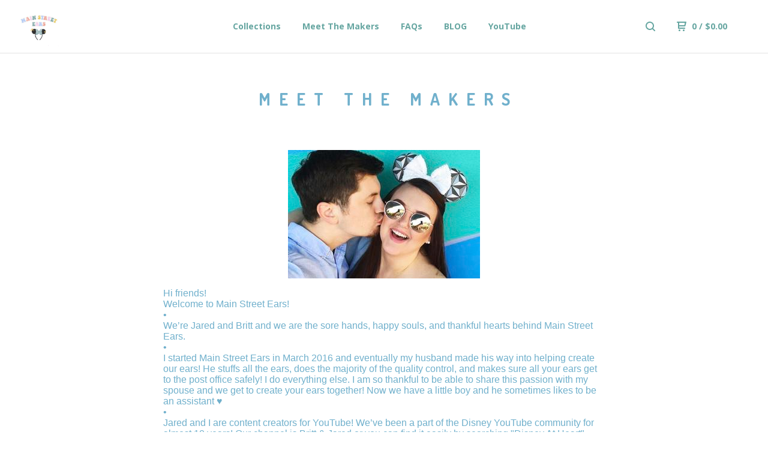

--- FILE ---
content_type: text/html; charset=utf-8
request_url: https://www.mainstreetears.com/about
body_size: 5797
content:
<!DOCTYPE html>
  <head>
    <meta name="google-site-verification" content="z_NUlJZLXMAXn3d2ZB7ulkd63WObyMLXH6dUvY-juYc" />
    <title>Main Street Ears &mdash; Meet The Makers</title>
    <meta charset="utf-8">
    <meta name="viewport" content="width=device-width, initial-scale=1.0, maximum-scale=1.0, user-scalable=no" />
    <link href="/theme_stylesheets/219331260/1710178957/theme.css" media="screen" rel="stylesheet" type="text/css">
    <script src="//ajax.googleapis.com/ajax/libs/jquery/1.11.3/jquery.min.js" type="text/javascript"></script>
    <script src="https://assets.bigcartel.com/theme_assets/91/1.5.4/theme.js?v=1" type="text/javascript"></script>
    <!-- Served from Big Cartel Storefront -->
<!-- Big Cartel generated meta tags -->
<meta name="generator" content="Big Cartel" />
<meta name="author" content="Main Street Ears" />
<meta name="description" content="Hi friends! Welcome to Main Street Ears! • We’re Jared and Britt and we are the sore hands, happy souls, and thankful hearts behind Main Street..." />
<meta name="referrer" content="strict-origin-when-cross-origin" />
<meta name="theme_name" content="Neat" />
<meta name="theme_version" content="1.5.4" />
<meta property="og:type" content="website" />
<meta property="og:site_name" content="Main Street Ears" />
<meta property="og:title" content="Meet The Makers" />
<meta property="og:url" content="https://www.mainstreetears.com/about" />
<meta property="og:description" content="Hi friends! Welcome to Main Street Ears! • We’re Jared and Britt and we are the sore hands, happy souls, and thankful hearts behind Main Street..." />
<meta property="og:image" content="https://assets.bigcartel.com/account_images/4563558/MAIN+STREET+EARS+LOGO.jpg?auto=format&amp;fit=max&amp;h=1200&amp;w=1200" />
<meta property="og:image:secure_url" content="https://assets.bigcartel.com/account_images/4563558/MAIN+STREET+EARS+LOGO.jpg?auto=format&amp;fit=max&amp;h=1200&amp;w=1200" />
<meta name="twitter:card" content="summary_large_image" />
<meta name="twitter:title" content="Meet The Makers" />
<meta name="twitter:description" content="Hi friends! Welcome to Main Street Ears! • We’re Jared and Britt and we are the sore hands, happy souls, and thankful hearts behind Main Street..." />
<meta name="twitter:image" content="https://assets.bigcartel.com/account_images/4563558/MAIN+STREET+EARS+LOGO.jpg?auto=format&amp;fit=max&amp;h=1200&amp;w=1200" />
<!-- end of generated meta tags -->

<!-- Big Cartel generated link tags -->
<link rel="preconnect" href="https://fonts.googleapis.com" />
<link rel="preconnect" href="https://fonts.gstatic.com" crossorigin="true" />
<link rel="stylesheet" href="//fonts.googleapis.com/css?family=Dosis:400,700|Open+Sans:300,400,500,700&amp;display=swap" type="text/css" title="Google Fonts" />
<link rel="canonical" href="https://www.mainstreetears.com/about" />
<link rel="alternate" href="https://www.mainstreetears.com/products.xml" type="application/rss+xml" title="Product Feed" />
<link rel="icon" href="/favicon.svg" type="image/svg+xml" />
<link rel="icon" href="/favicon.ico" type="image/x-icon" />
<link rel="apple-touch-icon" href="/apple-touch-icon.png" />
<!-- end of generated link tags -->

<!-- Big Cartel generated structured data -->
<script type="application/ld+json">
{"@context":"https://schema.org","@type":"BreadcrumbList","itemListElement":[{"@type":"ListItem","position":1,"name":"Home","item":"https://www.mainstreetears.com/"},{"@type":"ListItem","position":2,"name":"Meet The Makers","item":"https://www.mainstreetears.com/about"}]}
</script>

<!-- end of generated structured data -->

<script>
  window.bigcartel = window.bigcartel || {};
  window.bigcartel = {
    ...window.bigcartel,
    ...{"account":{"id":3247910,"host":"www.mainstreetears.com","bc_host":"mainstreetears.bigcartel.com","currency":"USD","country":{"code":"US","name":"United States"}},"theme":{"name":"Neat","version":"1.5.4","colors":{"primary_text_color":"#70b0cc","link_text_color":"#eda5e3","link_hover_color":"#3d2761","background_color":"#ffffff","button_background_color":null,"button_text_color":null,"button_hover_background_color":null}},"checkout":{"payments_enabled":true,"paypal_merchant_id":"ZE3AU4DPMRC3A"},"page":{"type":"custom"}}
  }
</script>
<script async src="https://www.paypal.com/sdk/js?client-id=AbPSFDwkxJ_Pxau-Ek8nKIMWIanP8jhAdSXX5MbFoCq_VkpAHX7DZEbfTARicVRWOVUgeUt44lu7oHF-&merchant-id=ZE3AU4DPMRC3A&currency=USD&components=messages,buttons" data-partner-attribution-id="BigCartel_SP_PPCP" data-namespace="PayPalSDK"></script>
<style type="text/css">.custom-page-content img, .custom-page .page-content img, .custom-content img, .custom_content img, .page.custom img, .custom-page img, .custom_page img, .custom .page_content img, .content .custom img, .custom #page_body img, .custom section.content img, .custom .main img { height: auto }</style>
<script type="text/javascript">
  var _bcaq = _bcaq || [];
  _bcaq.push(['_setUrl','stats1.bigcartel.com']);_bcaq.push(['_trackVisit','3247910']);
  (function() {
    var bca = document.createElement('script'); bca.type = 'text/javascript'; bca.async = true;
    bca.src = '/stats.min.js';
    var s = document.getElementsByTagName('script')[0]; s.parentNode.insertBefore(bca, s);
  })();
</script>
<script src="/assets/currency-formatter-e6d2ec3fd19a4c813ec8b993b852eccecac4da727de1c7e1ecbf0a335278e93a.js"></script>
  
<style></style>
</head>
  <body id="about" class="custom">
  <div class="wrap">
	    <header class="page">
      <div class="logo image">
        <a href="/" title="Main Street Ears">
          
            <img src="https://assets.bigcartel.com/theme_images/61720350/F85A0672-B6E3-4321-B8F4-CCE2123BFE6F.png?auto=format&fit=max&w=400" alt="Main Street Ears">
          
        </a>
      </div>
      <nav class="sections">
        <ul class="navigation">
          <li><a href="/products" title="Collections">Collections</a></li>
          
            <li><a title="View Meet The Makers" href="/about">Meet The Makers</a></li>
          
            <li><a title="View FAQs" href="/faqs">FAQs</a></li>
          
            <li><a title="View BLOG" href="/blog">BLOG</a></li>
          
            <li><a title="View YouTube" href="/youtube">YouTube</a></li>
          
        </ul>
      </nav>
      <nav class="utility">
        <ul>
          
            <li>
              <a href="#search">
                <svg xmlns="http://www.w3.org/2000/svg" width="16" height="16" viewBox="0 0 16 16"><path d="M15.707 14.293l-3.112-3.092-.006-.004c.882-1.197 1.411-2.597 1.411-4.197 0-3.859-3.141-7-7-7s-7 3.1-7 7 3.141 7 7 7c1.575 0 3.025-.529 4.196-1.41v.006l3.093 3.111c.199.193.411.293.711.293s.512-.098.707-.293c.391-.407.393-1.007-.007-1.414zm-8.707-2.293c-2.757 0-5-2.243-5-5s2.243-5 5-5 5 2.2 5 5-2.243 5-5 5z"/></svg>
              </a>
            </li>
          
          <li class="cart">
            <a href="/cart">
              <svg xmlns="http://www.w3.org/2000/svg" width="16" height="16" viewBox="0 0 16 16"><path d="M15.202 0h-14.188c-.561 0-1.014.4-1.014 1s.453 1 1 1h1v9c0 .6.5 1 1 1h10c.56 0 1-.447 1-1s-.44-1-1-1h-9v-2h9.175c.56 0 1.124-.435 1.259-.97l1.536-6.06c.136-.57-.17-.97-.77-.97zm-2.596 6h-8.606v-4h9.397l-.791 4z"/><circle cx="4.5" cy="14.5" r="1.5"/><circle cx="11.5" cy="14.5" r="1.5"/></svg>
              0 <span class="desktop">/ <span class="currency_sign">$</span>0.00</span>
            </a>
          </li>
          <li>
            <a href="#nav" class="nav_trigger mobile">
              <svg xmlns="http://www.w3.org/2000/svg" width="16" height="10" viewBox="0 0 16 10"><path d="M15.5 0h-15c-.276 0-.5.2-.5.5v1c0 .3.2.5.5.5h15c.276 0 .5-.2.5-.5v-1c0-.3-.2-.5-.5-.5zM15.5 4h-15c-.276 0-.5.2-.5.5v1c0 .3.2.5.5.5h15c.276 0 .5-.2.5-.5v-1c0-.3-.2-.5-.5-.5zM15.5 8h-15c-.276 0-.5.2-.5.5v1c0 .3.2.5.5.5h15c.276 0 .5-.224.5-.5v-1c0-.3-.2-.5-.5-.5z"/></svg>
            </a>
          </li>
        </ul>
      </nav>
    </header>

    <div class="mobile_nav">
  		<a href="#" class="close_nav">
  			<svg xmlns="http://www.w3.org/2000/svg" width="15" height="15" viewBox="0 0 10 10"><path d="M7.924 6.51l-2.474-2.475 2.475-2.475c.196-.195.196-.512 0-.707l-.708-.753c-.195-.195-.512-.195-.707 0l-2.474 2.521-2.475-2.475c-.195-.195-.512-.195-.707 0l-.707.754c-.196.195-.196.5 0 .707l2.475 2.475-2.475 2.428c-.196.195-.196.5 0 .707l.707.7c.195.2.5.2.7 0l2.475-2.475 2.481 2.482c.195.2.5.2.7 0l.707-.707c.204-.217.183-.517-.017-.707z"/></svg>
  		</a>
  		<ul>
  		  <li><a href="/products" title="Collections">Collections</a></li>
  		  
  		    <li><a title="View Meet The Makers" href="/about">Meet The Makers</a></li>
  		  
  		    <li><a title="View FAQs" href="/faqs">FAQs</a></li>
  		  
  		    <li><a title="View BLOG" href="/blog">BLOG</a></li>
  		  
  		    <li><a title="View YouTube" href="/youtube">YouTube</a></li>
  		  
  		  <li><a href="/contact" title="Contact">Contact</a></li>
  		</ul>
	  </div>
    
      <section class="content">
	      <h1>Meet The Makers</h1>
	      <p style="margin-top: 0px; margin-bottom: 0px; font-style: normal; font-stretch: normal; font-size: 12px; line-height: normal; font-family: Helvetica;"><img src="https://i.postimg.cc/t7QHBQ3Z/A65-E388-F-C3-BC-4-D62-95-B5-52-CE0-BD97-C86.jpg" alt="" /></p>
<p style="margin-top: 0px; margin-bottom: 0px; font-style: normal; font-stretch: normal; font-size: 12px; line-height: normal; font-family: Helvetica;"><span style="font-family: Helvetica; font-size: 12pt; font-style: normal;">Hi friends!</span></p>
<p style="margin-top: 0px; margin-bottom: 0px; font-style: normal; font-stretch: normal; font-size: 12px; line-height: normal; font-family: Helvetica;"><span style="font-family: Helvetica; font-size: 12pt; font-style: normal;">Welcome to Main Street Ears!</span></p>
<p style="margin-top: 0px; margin-bottom: 0px; font-style: normal; font-stretch: normal; font-size: 12px; line-height: normal; font-family: Helvetica;"><span style="font-family: Helvetica; font-size: 12pt; font-style: normal;">&bull;</span></p>
<p style="margin-top: 0px; margin-bottom: 0px; font-style: normal; font-stretch: normal; font-size: 12px; line-height: normal; font-family: Helvetica;"><span style="font-family: Helvetica; font-size: 12pt; font-style: normal;">We&rsquo;re Jared and Britt and we are the sore hands, happy souls, and thankful hearts behind Main Street Ears.</span></p>
<p style="margin-top: 0px; margin-bottom: 0px; font-style: normal; font-stretch: normal; font-size: 12px; line-height: normal; font-family: Helvetica; min-height: 13.8px;"><span style="font-family: Helvetica; font-size: 12pt; font-style: normal;">&bull;</span></p>
<p style="margin-top: 0px; margin-bottom: 0px; font-style: normal; font-stretch: normal; font-size: 12px; line-height: normal; font-family: Helvetica; min-height: 13.8px;"><span style="font-family: Helvetica; font-size: 12pt; font-style: normal;">I started Main Street Ears in March 2016 and eventually my husband made his way into helping create our ears! He stuffs all the ears, does the majority of the quality control, and makes sure all your ears get to the post office safely! I do everything else. I am so thankful to be able to share this passion with my spouse and we get to create your ears together! Now we have a little boy and he sometimes likes to be an assistant <span>&hearts;</span></span></p>
<p style="margin-top: 0px; margin-bottom: 0px; font-style: normal; font-stretch: normal; font-size: 12px; line-height: normal; font-family: Helvetica;"><span style="font-family: Helvetica; font-style: normal; font-size: 12pt;">&bull;</span></p>
<p style="margin-top: 0px; margin-bottom: 0px; font-style: normal; font-stretch: normal; font-size: 12px; line-height: normal; font-family: Helvetica;"><span style="font-family: Helvetica; font-style: normal; font-size: 12pt;">Jared and I are content creators for YouTube! We&rsquo;ve been a part of the Disney YouTube community for almost 10 years! Our channel is Britt &amp; Jared or you can find it easily by searching "Disney At Heart". You can learn more about it by heading over to @brittandjared on Instagram. If you&rsquo;re ever feeling HOME sick, our channel can definitely help you out!&nbsp;</span></p>
<p style="margin-top: 0px; margin-bottom: 0px; font-style: normal; font-stretch: normal; font-size: 12px; line-height: normal; font-family: Helvetica;"><span style="font-family: Helvetica; font-style: normal; font-size: 12pt;">&bull;</span></p>
<p style="margin-top: 0px; margin-bottom: 0px; font-style: normal; font-stretch: normal; font-size: 12px; line-height: normal; font-family: Helvetica;"><span style="font-family: Helvetica; font-style: normal; font-size: 12pt;">Like most of you, we have such a passion for Disney! It&rsquo;s where we went on our honeymoon and the rest is history! The amount of magic Disney and the parks bring to everyone is immeasurable and we hope we can spread even just a sparkle of that magic to others! Thank you for giving us a place to try! ✨We&rsquo;re so thankful.</span></p>
<p style="margin-top: 0px; margin-bottom: 0px; font-style: normal; font-stretch: normal; font-size: 12px; line-height: normal; font-family: Helvetica;"><img src="https://i.postimg.cc/tJzLNZ4f/090-BAD94-B987-4-FD9-BC0-E-5-EBFF16-FF9-DE.jpg" alt="" /><span style="font-family: Helvetica; font-style: normal; font-size: 12pt;"><br /></span></p>
      </section>
    

    <footer>
      <nav class="footernav">
        <ul>
          <li><a href="/" title="Main Street Ears">Home</a></li>
          
          <li><a href="/contact" title="Contact">Contact</a></li>
          
            <li><a href="https://www.mainstreetears.com/products">Back to site</a></li>
          
        </ul>
      </nav>
  	  
    	  <ul class="social_footer">
          
            <li><a title="Twitter" href="http://www.twitter.com/mainstreetears"><svg id="twitter" xmlns="http://www.w3.org/2000/svg" width="36" height="36" viewBox="0 150.857 612 490.298" enable-background="new 0 150.857 612 490.298"><path d="M605.886 208.899c-22.068 9.841-45.777 16.493-70.667 19.486 25.397-15.318 44.908-39.572 54.106-68.477-23.776 14.186-50.104 24.48-78.14 30.037-22.442-24.058-54.426-39.088-89.817-39.088-67.956 0-123.055 55.41-123.055 123.765 0 9.7 1.083 19.144 3.182 28.207-102.265-5.171-192.933-54.438-253.625-129.322-10.587 18.287-16.659 39.547-16.659 62.228 0 42.944 21.726 80.833 54.744 103.024-20.172-.637-39.15-6.206-55.729-15.478-.012.52-.012 1.041-.012 1.561 0 59.97 42.418 109.988 98.709 121.366-10.331 2.833-21.193 4.345-32.417 4.345-7.932 0-15.637-.777-23.152-2.222 15.662 49.169 61.103 84.959 114.946 85.956-42.112 33.195-95.172 52.981-152.823 52.981-9.933 0-19.725-.588-29.352-1.726 54.456 35.116 119.138 55.612 188.619 55.612 226.33 0 350.101-188.601 350.101-352.164 0-5.367-.123-10.698-.361-16.016 24.039-17.458 44.903-39.264 61.402-64.075z"/></svg></a></li>
          
          
            <li><a title="Facebook" href="http://www.facebook.com/mainstreetears"><svg xmlns="http://www.w3.org/2000/svg" width="36" height="36" viewBox="157.162 90 297.799 612" enable-background="new 157.162 90 297.799 612"><path d="M369.036 193.795h85.68v-103.795h-121.054c-97.553 19.707-98.776 108.936-98.776 108.936v105.753h-77.724v102.938h77.724v294.373h108.324v-294.617h102.081l9.67-102.938h-111.017v-75.521c-.123-33.171 25.092-35.129 25.092-35.129z"/></svg></a></li>
          
          
            <li><a title="Instagram" href="http://www.instagram.com/mainstreetears"><svg xmlns="http://www.w3.org/2000/svg" width="36" height="36" viewBox="0 90 612 612" enable-background="new 0 90 612 612"><path d="M540.273 90h-468.546c-39.536 0-71.727 32.191-71.727 71.727v468.67c0 39.412 32.191 71.603 71.727 71.603h468.67c39.535 0 71.726-32.191 71.726-71.727v-468.546c-.123-39.414-32.436-71.727-71.85-71.727zm-234.273 190.332c63.893 0 115.668 51.775 115.668 115.668s-51.775 115.668-115.668 115.668-115.668-51.775-115.668-115.668 51.775-115.668 115.668-115.668zm236.232 327.787c0 13.097-10.771 23.868-23.868 23.868h-425.952c-13.097 0-23.868-10.771-23.868-23.868v-259.61h56.304c-3.917 15.178-6.12 31.212-6.12 47.491 0 103.551 83.966 187.272 187.272 187.272s187.272-83.721 187.272-187.272c0-16.524-2.204-32.313-6.12-47.491h55.08v259.61zm0-353.001c0 13.097-10.771 23.868-23.868 23.868h-69.769c-13.097 0-23.868-10.771-23.868-23.868v-69.768c0-13.097 10.771-23.868 23.868-23.868h69.769c13.097 0 23.868 10.771 23.868 23.868v69.768z"/></svg></a></li>
          
          
    	  </ul>
  	  
      <cite><span class="badge"><a href="https://www.bigcartel.com/?utm_source=bigcartel&utm_medium=storefront&utm_campaign=3247910&utm_term=mainstreetears" data-bc-hook="attribution">Powered by Big Cartel</a></span></cite>
    </footer>

    
      <form action="/products" method="get" class="search">
        <input type="text" name="search" id="search" placeholder="Search products...">
		<a href="#" class="close_search">
			<svg xmlns="http://www.w3.org/2000/svg" width="15" height="15" viewBox="0 0 10 10"><path d="M7.924 6.51l-2.474-2.475 2.475-2.475c.196-.195.196-.512 0-.707l-.708-.753c-.195-.195-.512-.195-.707 0l-2.474 2.521-2.475-2.475c-.195-.195-.512-.195-.707 0l-.707.754c-.196.195-.196.5 0 .707l2.475 2.475-2.475 2.428c-.196.195-.196.5 0 .707l.707.7c.195.2.5.2.7 0l2.475-2.475 2.481 2.482c.195.2.5.2.7 0l.707-.707c.204-.217.183-.517-.017-.707z"/></svg>
		</a>
      </form>
    
  </div>
  <script>
    $(function() {
  		if ($('.slides-container').length) { 
  			$('.slideshow').superslides({
  				hashchange: false,
  				pagination:false,
  				play: 6000
  			});
  		}
    });
  </script>
  


<script defer src="https://static.cloudflareinsights.com/beacon.min.js/vcd15cbe7772f49c399c6a5babf22c1241717689176015" integrity="sha512-ZpsOmlRQV6y907TI0dKBHq9Md29nnaEIPlkf84rnaERnq6zvWvPUqr2ft8M1aS28oN72PdrCzSjY4U6VaAw1EQ==" data-cf-beacon='{"rayId":"9c33c16798fe3401","version":"2025.9.1","serverTiming":{"name":{"cfExtPri":true,"cfEdge":true,"cfOrigin":true,"cfL4":true,"cfSpeedBrain":true,"cfCacheStatus":true}},"token":"44d6648085c9451aa740849b0372227e","b":1}' crossorigin="anonymous"></script>
</body>
</html>